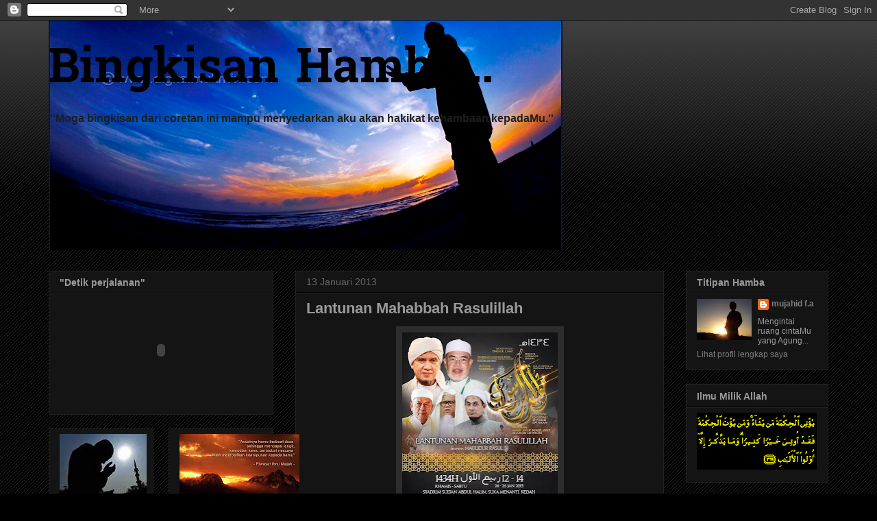

--- FILE ---
content_type: text/html; charset=UTF-8
request_url: https://bingkisanhamba.blogspot.com/2013/01/lantunan-mahabbah-rasulillah.html
body_size: 16580
content:
<!DOCTYPE html>
<html class='v2' dir='ltr' lang='ms'>
<head>
<link href='https://www.blogger.com/static/v1/widgets/335934321-css_bundle_v2.css' rel='stylesheet' type='text/css'/>
<meta content='width=1100' name='viewport'/>
<meta content='text/html; charset=UTF-8' http-equiv='Content-Type'/>
<meta content='blogger' name='generator'/>
<link href='https://bingkisanhamba.blogspot.com/favicon.ico' rel='icon' type='image/x-icon'/>
<link href='http://bingkisanhamba.blogspot.com/2013/01/lantunan-mahabbah-rasulillah.html' rel='canonical'/>
<link rel="alternate" type="application/atom+xml" title="Bingkisan Hamba... - Atom" href="https://bingkisanhamba.blogspot.com/feeds/posts/default" />
<link rel="alternate" type="application/rss+xml" title="Bingkisan Hamba... - RSS" href="https://bingkisanhamba.blogspot.com/feeds/posts/default?alt=rss" />
<link rel="service.post" type="application/atom+xml" title="Bingkisan Hamba... - Atom" href="https://www.blogger.com/feeds/2754361351514207433/posts/default" />

<link rel="alternate" type="application/atom+xml" title="Bingkisan Hamba... - Atom" href="https://bingkisanhamba.blogspot.com/feeds/5236986006934263512/comments/default" />
<!--Can't find substitution for tag [blog.ieCssRetrofitLinks]-->
<link href='https://blogger.googleusercontent.com/img/b/R29vZ2xl/AVvXsEiP6k_f2GUDICgeDV26VwCL-C7ZFD5tk26tSme5Sz00bSUdJv-LX6rmwchO6acV131-BiOkiKWqUz_SbgKNvfEbJgV_IRdXw79K6hJi6DcBZflaSXE53m-Id7zgxb2ginKgFSex7IeVdA/s320/309633_10151220499546947_2078861138_n.jpg' rel='image_src'/>
<meta content='http://bingkisanhamba.blogspot.com/2013/01/lantunan-mahabbah-rasulillah.html' property='og:url'/>
<meta content='Lantunan Mahabbah Rasulillah' property='og:title'/>
<meta content='  ' property='og:description'/>
<meta content='https://blogger.googleusercontent.com/img/b/R29vZ2xl/AVvXsEiP6k_f2GUDICgeDV26VwCL-C7ZFD5tk26tSme5Sz00bSUdJv-LX6rmwchO6acV131-BiOkiKWqUz_SbgKNvfEbJgV_IRdXw79K6hJi6DcBZflaSXE53m-Id7zgxb2ginKgFSex7IeVdA/w1200-h630-p-k-no-nu/309633_10151220499546947_2078861138_n.jpg' property='og:image'/>
<title>Bingkisan Hamba...: Lantunan Mahabbah Rasulillah</title>
<style type='text/css'>@font-face{font-family:'Hanuman';font-style:normal;font-weight:700;font-display:swap;src:url(//fonts.gstatic.com/s/hanuman/v24/VuJudNvD15HhpJJBYq31yFn72hxIv0v64CDgWdTYQezRj28xHg.woff2)format('woff2');unicode-range:U+1780-17FF,U+19E0-19FF,U+200C-200D,U+25CC;}@font-face{font-family:'Hanuman';font-style:normal;font-weight:700;font-display:swap;src:url(//fonts.gstatic.com/s/hanuman/v24/VuJudNvD15HhpJJBYq31yFn72hxIv0v64CDrWdTYQezRj28.woff2)format('woff2');unicode-range:U+0000-00FF,U+0131,U+0152-0153,U+02BB-02BC,U+02C6,U+02DA,U+02DC,U+0304,U+0308,U+0329,U+2000-206F,U+20AC,U+2122,U+2191,U+2193,U+2212,U+2215,U+FEFF,U+FFFD;}</style>
<style id='page-skin-1' type='text/css'><!--
/*
-----------------------------------------------
Blogger Template Style
Name:     Awesome Inc.
Designer: Tina Chen
URL:      tinachen.org
----------------------------------------------- */
/* Content
----------------------------------------------- */
body {
font: normal normal 13px Georgia, Utopia, 'Palatino Linotype', Palatino, serif;
color: #999999;
background: #000000 url(//www.blogblog.com/1kt/awesomeinc/body_background_dark.png) repeat scroll top left;
}
html body .content-outer {
min-width: 0;
max-width: 100%;
width: 100%;
}
a:link {
text-decoration: none;
color: #7f7f7f;
}
a:visited {
text-decoration: none;
color: #7f7f7f;
}
a:hover {
text-decoration: underline;
color: #e5e5e5;
}
.body-fauxcolumn-outer .cap-top {
position: absolute;
z-index: 1;
height: 276px;
width: 100%;
background: transparent url(//www.blogblog.com/1kt/awesomeinc/body_gradient_dark.png) repeat-x scroll top left;
_background-image: none;
}
/* Columns
----------------------------------------------- */
.content-inner {
padding: 0;
}
.header-inner .section {
margin: 0 16px;
}
.tabs-inner .section {
margin: 0 16px;
}
.main-inner {
padding-top: 30px;
}
.main-inner .column-center-inner,
.main-inner .column-left-inner,
.main-inner .column-right-inner {
padding: 0 5px;
}
*+html body .main-inner .column-center-inner {
margin-top: -30px;
}
#layout .main-inner .column-center-inner {
margin-top: 0;
}
/* Header
----------------------------------------------- */
.header-outer {
margin: 0 0 0 0;
background: transparent none repeat scroll 0 0;
}
.Header h1 {
font: normal bold 70px Hanuman;
color: #000000;
text-shadow: 0 0 -1px #000000;
}
.Header h1 a {
color: #000000;
}
.Header .description {
font: normal bold 16px Arial, Tahoma, Helvetica, FreeSans, sans-serif;
color: #1e1e1e;
}
.header-inner .Header .titlewrapper,
.header-inner .Header .descriptionwrapper {
padding-left: 0;
padding-right: 0;
margin-bottom: 0;
}
.header-inner .Header .titlewrapper {
padding-top: 22px;
}
/* Tabs
----------------------------------------------- */
.tabs-outer {
overflow: hidden;
position: relative;
background: #141414 none repeat scroll 0 0;
}
#layout .tabs-outer {
overflow: visible;
}
.tabs-cap-top, .tabs-cap-bottom {
position: absolute;
width: 100%;
border-top: 1px solid #222222;
}
.tabs-cap-bottom {
bottom: 0;
}
.tabs-inner .widget li a {
display: inline-block;
margin: 0;
padding: .6em 1.5em;
font: normal bold 12px Arial, Tahoma, Helvetica, FreeSans, sans-serif;
color: #7f7f7f;
border-top: 1px solid #222222;
border-bottom: 1px solid #222222;
border-left: 1px solid #222222;
height: 16px;
line-height: 16px;
}
.tabs-inner .widget li:last-child a {
border-right: 1px solid #222222;
}
.tabs-inner .widget li.selected a, .tabs-inner .widget li a:hover {
background: #444444 none repeat-x scroll 0 -100px;
color: #7f7f7f;
}
/* Headings
----------------------------------------------- */
h2 {
font: normal bold 14px Arial, Tahoma, Helvetica, FreeSans, sans-serif;
color: #999999;
}
/* Widgets
----------------------------------------------- */
.main-inner .section {
margin: 0 27px;
padding: 0;
}
.main-inner .column-left-outer,
.main-inner .column-right-outer {
margin-top: 0;
}
#layout .main-inner .column-left-outer,
#layout .main-inner .column-right-outer {
margin-top: 0;
}
.main-inner .column-left-inner,
.main-inner .column-right-inner {
background: transparent none repeat 0 0;
-moz-box-shadow: 0 0 0 rgba(0, 0, 0, .2);
-webkit-box-shadow: 0 0 0 rgba(0, 0, 0, .2);
-goog-ms-box-shadow: 0 0 0 rgba(0, 0, 0, .2);
box-shadow: 0 0 0 rgba(0, 0, 0, .2);
-moz-border-radius: 0;
-webkit-border-radius: 0;
-goog-ms-border-radius: 0;
border-radius: 0;
}
#layout .main-inner .column-left-inner,
#layout .main-inner .column-right-inner {
margin-top: 0;
}
.sidebar .widget {
font: normal normal 12px Arial, Tahoma, Helvetica, FreeSans, sans-serif;
color: #999999;
}
.sidebar .widget a:link {
color: #7f7f7f;
}
.sidebar .widget a:visited {
color: #999999;
}
.sidebar .widget a:hover {
color: #e5e5e5;
}
.sidebar .widget h2 {
text-shadow: 0 0 -1px #000000;
}
.main-inner .widget {
background-color: #141414;
border: 1px solid #222222;
padding: 0 15px 15px;
margin: 20px -16px;
-moz-box-shadow: 0 0 0 rgba(0, 0, 0, .2);
-webkit-box-shadow: 0 0 0 rgba(0, 0, 0, .2);
-goog-ms-box-shadow: 0 0 0 rgba(0, 0, 0, .2);
box-shadow: 0 0 0 rgba(0, 0, 0, .2);
-moz-border-radius: 0;
-webkit-border-radius: 0;
-goog-ms-border-radius: 0;
border-radius: 0;
}
.main-inner .widget h2 {
margin: 0 -15px;
padding: .6em 15px .5em;
border-bottom: 1px solid #000000;
}
.footer-inner .widget h2 {
padding: 0 0 .4em;
border-bottom: 1px solid #000000;
}
.main-inner .widget h2 + div, .footer-inner .widget h2 + div {
border-top: 1px solid #222222;
padding-top: 8px;
}
.main-inner .widget .widget-content {
margin: 0 -15px;
padding: 7px 15px 0;
}
.main-inner .widget ul, .main-inner .widget #ArchiveList ul.flat {
margin: -8px -15px 0;
padding: 0;
list-style: none;
}
.main-inner .widget #ArchiveList {
margin: -8px 0 0;
}
.main-inner .widget ul li, .main-inner .widget #ArchiveList ul.flat li {
padding: .5em 15px;
text-indent: 0;
color: #666666;
border-top: 1px solid #222222;
border-bottom: 1px solid #000000;
}
.main-inner .widget #ArchiveList ul li {
padding-top: .25em;
padding-bottom: .25em;
}
.main-inner .widget ul li:first-child, .main-inner .widget #ArchiveList ul.flat li:first-child {
border-top: none;
}
.main-inner .widget ul li:last-child, .main-inner .widget #ArchiveList ul.flat li:last-child {
border-bottom: none;
}
.post-body {
position: relative;
}
.main-inner .widget .post-body ul {
padding: 0 2.5em;
margin: .5em 0;
list-style: disc;
}
.main-inner .widget .post-body ul li {
padding: 0.25em 0;
margin-bottom: .25em;
color: #999999;
border: none;
}
.footer-inner .widget ul {
padding: 0;
list-style: none;
}
.widget .zippy {
color: #666666;
}
/* Posts
----------------------------------------------- */
body .main-inner .Blog {
padding: 0;
margin-bottom: 1em;
background-color: transparent;
border: none;
-moz-box-shadow: 0 0 0 rgba(0, 0, 0, 0);
-webkit-box-shadow: 0 0 0 rgba(0, 0, 0, 0);
-goog-ms-box-shadow: 0 0 0 rgba(0, 0, 0, 0);
box-shadow: 0 0 0 rgba(0, 0, 0, 0);
}
.main-inner .section:last-child .Blog:last-child {
padding: 0;
margin-bottom: 1em;
}
.main-inner .widget h2.date-header {
margin: 0 -15px 1px;
padding: 0 0 0 0;
font: normal normal 14px Arial, Tahoma, Helvetica, FreeSans, sans-serif;
color: #666666;
background: transparent none no-repeat scroll top left;
border-top: 0 solid #222222;
border-bottom: 1px solid #000000;
-moz-border-radius-topleft: 0;
-moz-border-radius-topright: 0;
-webkit-border-top-left-radius: 0;
-webkit-border-top-right-radius: 0;
border-top-left-radius: 0;
border-top-right-radius: 0;
position: static;
bottom: 100%;
right: 15px;
text-shadow: 0 0 -1px #000000;
}
.main-inner .widget h2.date-header span {
font: normal normal 14px Arial, Tahoma, Helvetica, FreeSans, sans-serif;
display: block;
padding: .5em 15px;
border-left: 0 solid #222222;
border-right: 0 solid #222222;
}
.date-outer {
position: relative;
margin: 30px 0 20px;
padding: 0 15px;
background-color: #141414;
border: 1px solid #222222;
-moz-box-shadow: 0 0 0 rgba(0, 0, 0, .2);
-webkit-box-shadow: 0 0 0 rgba(0, 0, 0, .2);
-goog-ms-box-shadow: 0 0 0 rgba(0, 0, 0, .2);
box-shadow: 0 0 0 rgba(0, 0, 0, .2);
-moz-border-radius: 0;
-webkit-border-radius: 0;
-goog-ms-border-radius: 0;
border-radius: 0;
}
.date-outer:first-child {
margin-top: 0;
}
.date-outer:last-child {
margin-bottom: 20px;
-moz-border-radius-bottomleft: 0;
-moz-border-radius-bottomright: 0;
-webkit-border-bottom-left-radius: 0;
-webkit-border-bottom-right-radius: 0;
-goog-ms-border-bottom-left-radius: 0;
-goog-ms-border-bottom-right-radius: 0;
border-bottom-left-radius: 0;
border-bottom-right-radius: 0;
}
.date-posts {
margin: 0 -15px;
padding: 0 15px;
clear: both;
}
.post-outer, .inline-ad {
border-top: 1px solid #222222;
margin: 0 -15px;
padding: 15px 15px;
}
.post-outer {
padding-bottom: 10px;
}
.post-outer:first-child {
padding-top: 0;
border-top: none;
}
.post-outer:last-child, .inline-ad:last-child {
border-bottom: none;
}
.post-body {
position: relative;
}
.post-body img {
padding: 8px;
background: #2d2d2d;
border: 1px solid transparent;
-moz-box-shadow: 0 0 0 rgba(0, 0, 0, .2);
-webkit-box-shadow: 0 0 0 rgba(0, 0, 0, .2);
box-shadow: 0 0 0 rgba(0, 0, 0, .2);
-moz-border-radius: 0;
-webkit-border-radius: 0;
border-radius: 0;
}
h3.post-title, h4 {
font: normal bold 22px Arial, Tahoma, Helvetica, FreeSans, sans-serif;
color: #999999;
}
h3.post-title a {
font: normal bold 22px Arial, Tahoma, Helvetica, FreeSans, sans-serif;
color: #999999;
}
h3.post-title a:hover {
color: #e5e5e5;
text-decoration: underline;
}
.post-header {
margin: 0 0 1em;
}
.post-body {
line-height: 1.4;
}
.post-outer h2 {
color: #999999;
}
.post-footer {
margin: 1.5em 0 0;
}
#blog-pager {
padding: 15px;
font-size: 120%;
background-color: #141414;
border: 1px solid #222222;
-moz-box-shadow: 0 0 0 rgba(0, 0, 0, .2);
-webkit-box-shadow: 0 0 0 rgba(0, 0, 0, .2);
-goog-ms-box-shadow: 0 0 0 rgba(0, 0, 0, .2);
box-shadow: 0 0 0 rgba(0, 0, 0, .2);
-moz-border-radius: 0;
-webkit-border-radius: 0;
-goog-ms-border-radius: 0;
border-radius: 0;
-moz-border-radius-topleft: 0;
-moz-border-radius-topright: 0;
-webkit-border-top-left-radius: 0;
-webkit-border-top-right-radius: 0;
-goog-ms-border-top-left-radius: 0;
-goog-ms-border-top-right-radius: 0;
border-top-left-radius: 0;
border-top-right-radius-topright: 0;
margin-top: 1em;
}
.blog-feeds, .post-feeds {
margin: 1em 0;
text-align: center;
color: #999999;
}
.blog-feeds a, .post-feeds a {
color: #7f7f7f;
}
.blog-feeds a:visited, .post-feeds a:visited {
color: #999999;
}
.blog-feeds a:hover, .post-feeds a:hover {
color: #ffffff;
}
.post-outer .comments {
margin-top: 2em;
}
/* Comments
----------------------------------------------- */
.comments .comments-content .icon.blog-author {
background-repeat: no-repeat;
background-image: url([data-uri]);
}
.comments .comments-content .loadmore a {
border-top: 1px solid #222222;
border-bottom: 1px solid #222222;
}
.comments .continue {
border-top: 2px solid #222222;
}
/* Footer
----------------------------------------------- */
.footer-outer {
margin: -0 0 -1px;
padding: 0 0 0;
color: #999999;
overflow: hidden;
}
.footer-fauxborder-left {
border-top: 1px solid #222222;
background: #141414 none repeat scroll 0 0;
-moz-box-shadow: 0 0 0 rgba(0, 0, 0, .2);
-webkit-box-shadow: 0 0 0 rgba(0, 0, 0, .2);
-goog-ms-box-shadow: 0 0 0 rgba(0, 0, 0, .2);
box-shadow: 0 0 0 rgba(0, 0, 0, .2);
margin: 0 -0;
}
/* Mobile
----------------------------------------------- */
body.mobile {
background-size: auto;
}
.mobile .body-fauxcolumn-outer {
background: transparent none repeat scroll top left;
}
*+html body.mobile .main-inner .column-center-inner {
margin-top: 0;
}
.mobile .main-inner .widget {
padding: 0 0 15px;
}
.mobile .main-inner .widget h2 + div,
.mobile .footer-inner .widget h2 + div {
border-top: none;
padding-top: 0;
}
.mobile .footer-inner .widget h2 {
padding: 0.5em 0;
border-bottom: none;
}
.mobile .main-inner .widget .widget-content {
margin: 0;
padding: 7px 0 0;
}
.mobile .main-inner .widget ul,
.mobile .main-inner .widget #ArchiveList ul.flat {
margin: 0 -15px 0;
}
.mobile .main-inner .widget h2.date-header {
right: 0;
}
.mobile .date-header span {
padding: 0.4em 0;
}
.mobile .date-outer:first-child {
margin-bottom: 0;
border: 1px solid #222222;
-moz-border-radius-topleft: 0;
-moz-border-radius-topright: 0;
-webkit-border-top-left-radius: 0;
-webkit-border-top-right-radius: 0;
-goog-ms-border-top-left-radius: 0;
-goog-ms-border-top-right-radius: 0;
border-top-left-radius: 0;
border-top-right-radius: 0;
}
.mobile .date-outer {
border-color: #222222;
border-width: 0 1px 1px;
}
.mobile .date-outer:last-child {
margin-bottom: 0;
}
.mobile .main-inner {
padding: 0;
}
.mobile .header-inner .section {
margin: 0;
}
.mobile .post-outer, .mobile .inline-ad {
padding: 5px 0;
}
.mobile .tabs-inner .section {
margin: 0 10px;
}
.mobile .main-inner .widget h2 {
margin: 0;
padding: 0;
}
.mobile .main-inner .widget h2.date-header span {
padding: 0;
}
.mobile .main-inner .widget .widget-content {
margin: 0;
padding: 7px 0 0;
}
.mobile #blog-pager {
border: 1px solid transparent;
background: #141414 none repeat scroll 0 0;
}
.mobile .main-inner .column-left-inner,
.mobile .main-inner .column-right-inner {
background: transparent none repeat 0 0;
-moz-box-shadow: none;
-webkit-box-shadow: none;
-goog-ms-box-shadow: none;
box-shadow: none;
}
.mobile .date-posts {
margin: 0;
padding: 0;
}
.mobile .footer-fauxborder-left {
margin: 0;
border-top: inherit;
}
.mobile .main-inner .section:last-child .Blog:last-child {
margin-bottom: 0;
}
.mobile-index-contents {
color: #999999;
}
.mobile .mobile-link-button {
background: #7f7f7f none repeat scroll 0 0;
}
.mobile-link-button a:link, .mobile-link-button a:visited {
color: #ffffff;
}
.mobile .tabs-inner .PageList .widget-content {
background: transparent;
border-top: 1px solid;
border-color: #222222;
color: #7f7f7f;
}
.mobile .tabs-inner .PageList .widget-content .pagelist-arrow {
border-left: 1px solid #222222;
}

--></style>
<style id='template-skin-1' type='text/css'><!--
body {
min-width: 1170px;
}
.content-outer, .content-fauxcolumn-outer, .region-inner {
min-width: 1170px;
max-width: 1170px;
_width: 1170px;
}
.main-inner .columns {
padding-left: 360px;
padding-right: 240px;
}
.main-inner .fauxcolumn-center-outer {
left: 360px;
right: 240px;
/* IE6 does not respect left and right together */
_width: expression(this.parentNode.offsetWidth -
parseInt("360px") -
parseInt("240px") + 'px');
}
.main-inner .fauxcolumn-left-outer {
width: 360px;
}
.main-inner .fauxcolumn-right-outer {
width: 240px;
}
.main-inner .column-left-outer {
width: 360px;
right: 100%;
margin-left: -360px;
}
.main-inner .column-right-outer {
width: 240px;
margin-right: -240px;
}
#layout {
min-width: 0;
}
#layout .content-outer {
min-width: 0;
width: 800px;
}
#layout .region-inner {
min-width: 0;
width: auto;
}
body#layout div.add_widget {
padding: 8px;
}
body#layout div.add_widget a {
margin-left: 32px;
}
--></style>
<link href='https://www.blogger.com/dyn-css/authorization.css?targetBlogID=2754361351514207433&amp;zx=a58a4335-cfe9-4374-95f6-1aefce0ee988' media='none' onload='if(media!=&#39;all&#39;)media=&#39;all&#39;' rel='stylesheet'/><noscript><link href='https://www.blogger.com/dyn-css/authorization.css?targetBlogID=2754361351514207433&amp;zx=a58a4335-cfe9-4374-95f6-1aefce0ee988' rel='stylesheet'/></noscript>
<meta name='google-adsense-platform-account' content='ca-host-pub-1556223355139109'/>
<meta name='google-adsense-platform-domain' content='blogspot.com'/>

</head>
<body class='loading variant-dark'>
<div class='navbar section' id='navbar' name='Navbar'><div class='widget Navbar' data-version='1' id='Navbar1'><script type="text/javascript">
    function setAttributeOnload(object, attribute, val) {
      if(window.addEventListener) {
        window.addEventListener('load',
          function(){ object[attribute] = val; }, false);
      } else {
        window.attachEvent('onload', function(){ object[attribute] = val; });
      }
    }
  </script>
<div id="navbar-iframe-container"></div>
<script type="text/javascript" src="https://apis.google.com/js/platform.js"></script>
<script type="text/javascript">
      gapi.load("gapi.iframes:gapi.iframes.style.bubble", function() {
        if (gapi.iframes && gapi.iframes.getContext) {
          gapi.iframes.getContext().openChild({
              url: 'https://www.blogger.com/navbar/2754361351514207433?po\x3d5236986006934263512\x26origin\x3dhttps://bingkisanhamba.blogspot.com',
              where: document.getElementById("navbar-iframe-container"),
              id: "navbar-iframe"
          });
        }
      });
    </script><script type="text/javascript">
(function() {
var script = document.createElement('script');
script.type = 'text/javascript';
script.src = '//pagead2.googlesyndication.com/pagead/js/google_top_exp.js';
var head = document.getElementsByTagName('head')[0];
if (head) {
head.appendChild(script);
}})();
</script>
</div></div>
<div class='body-fauxcolumns'>
<div class='fauxcolumn-outer body-fauxcolumn-outer'>
<div class='cap-top'>
<div class='cap-left'></div>
<div class='cap-right'></div>
</div>
<div class='fauxborder-left'>
<div class='fauxborder-right'></div>
<div class='fauxcolumn-inner'>
</div>
</div>
<div class='cap-bottom'>
<div class='cap-left'></div>
<div class='cap-right'></div>
</div>
</div>
</div>
<div class='content'>
<div class='content-fauxcolumns'>
<div class='fauxcolumn-outer content-fauxcolumn-outer'>
<div class='cap-top'>
<div class='cap-left'></div>
<div class='cap-right'></div>
</div>
<div class='fauxborder-left'>
<div class='fauxborder-right'></div>
<div class='fauxcolumn-inner'>
</div>
</div>
<div class='cap-bottom'>
<div class='cap-left'></div>
<div class='cap-right'></div>
</div>
</div>
</div>
<div class='content-outer'>
<div class='content-cap-top cap-top'>
<div class='cap-left'></div>
<div class='cap-right'></div>
</div>
<div class='fauxborder-left content-fauxborder-left'>
<div class='fauxborder-right content-fauxborder-right'></div>
<div class='content-inner'>
<header>
<div class='header-outer'>
<div class='header-cap-top cap-top'>
<div class='cap-left'></div>
<div class='cap-right'></div>
</div>
<div class='fauxborder-left header-fauxborder-left'>
<div class='fauxborder-right header-fauxborder-right'></div>
<div class='region-inner header-inner'>
<div class='header section' id='header' name='Pengepala'><div class='widget Header' data-version='1' id='Header1'>
<div id='header-inner' style='background-image: url("https://blogger.googleusercontent.com/img/b/R29vZ2xl/AVvXsEhD6B6XGghqbANmWMh3dwiNsLw2xitvxkXkiFYhADicdD_ZeHAGRp-Ulmi4NGuAwKswO4Q5gc8xlCj8ZhloUk0UIbh8qEOPGQ9_2pxkvSmxh0JKvxT4p41f5POcFCgRjY9VRVc644qLvA/s1138/20100323225013__mg_0383.jpg"); background-position: left; width: 750px; min-height: 335px; _height: 335px; background-repeat: no-repeat; '>
<div class='titlewrapper' style='background: transparent'>
<h1 class='title' style='background: transparent; border-width: 0px'>
<a href='https://bingkisanhamba.blogspot.com/'>
Bingkisan Hamba...
</a>
</h1>
</div>
<div class='descriptionwrapper'>
<p class='description'><span>''Moga bingkisan dari coretan ini mampu menyedarkan aku akan hakikat kehambaan kepadaMu.''</span></p>
</div>
</div>
</div></div>
</div>
</div>
<div class='header-cap-bottom cap-bottom'>
<div class='cap-left'></div>
<div class='cap-right'></div>
</div>
</div>
</header>
<div class='tabs-outer'>
<div class='tabs-cap-top cap-top'>
<div class='cap-left'></div>
<div class='cap-right'></div>
</div>
<div class='fauxborder-left tabs-fauxborder-left'>
<div class='fauxborder-right tabs-fauxborder-right'></div>
<div class='region-inner tabs-inner'>
<div class='tabs no-items section' id='crosscol' name='Rentas Lajur'></div>
<div class='tabs no-items section' id='crosscol-overflow' name='Cross-Column 2'></div>
</div>
</div>
<div class='tabs-cap-bottom cap-bottom'>
<div class='cap-left'></div>
<div class='cap-right'></div>
</div>
</div>
<div class='main-outer'>
<div class='main-cap-top cap-top'>
<div class='cap-left'></div>
<div class='cap-right'></div>
</div>
<div class='fauxborder-left main-fauxborder-left'>
<div class='fauxborder-right main-fauxborder-right'></div>
<div class='region-inner main-inner'>
<div class='columns fauxcolumns'>
<div class='fauxcolumn-outer fauxcolumn-center-outer'>
<div class='cap-top'>
<div class='cap-left'></div>
<div class='cap-right'></div>
</div>
<div class='fauxborder-left'>
<div class='fauxborder-right'></div>
<div class='fauxcolumn-inner'>
</div>
</div>
<div class='cap-bottom'>
<div class='cap-left'></div>
<div class='cap-right'></div>
</div>
</div>
<div class='fauxcolumn-outer fauxcolumn-left-outer'>
<div class='cap-top'>
<div class='cap-left'></div>
<div class='cap-right'></div>
</div>
<div class='fauxborder-left'>
<div class='fauxborder-right'></div>
<div class='fauxcolumn-inner'>
</div>
</div>
<div class='cap-bottom'>
<div class='cap-left'></div>
<div class='cap-right'></div>
</div>
</div>
<div class='fauxcolumn-outer fauxcolumn-right-outer'>
<div class='cap-top'>
<div class='cap-left'></div>
<div class='cap-right'></div>
</div>
<div class='fauxborder-left'>
<div class='fauxborder-right'></div>
<div class='fauxcolumn-inner'>
</div>
</div>
<div class='cap-bottom'>
<div class='cap-left'></div>
<div class='cap-right'></div>
</div>
</div>
<!-- corrects IE6 width calculation -->
<div class='columns-inner'>
<div class='column-center-outer'>
<div class='column-center-inner'>
<div class='main section' id='main' name='Utama'><div class='widget Blog' data-version='1' id='Blog1'>
<div class='blog-posts hfeed'>

          <div class="date-outer">
        
<h2 class='date-header'><span>13 Januari 2013</span></h2>

          <div class="date-posts">
        
<div class='post-outer'>
<div class='post hentry uncustomized-post-template' itemprop='blogPost' itemscope='itemscope' itemtype='http://schema.org/BlogPosting'>
<meta content='https://blogger.googleusercontent.com/img/b/R29vZ2xl/AVvXsEiP6k_f2GUDICgeDV26VwCL-C7ZFD5tk26tSme5Sz00bSUdJv-LX6rmwchO6acV131-BiOkiKWqUz_SbgKNvfEbJgV_IRdXw79K6hJi6DcBZflaSXE53m-Id7zgxb2ginKgFSex7IeVdA/s320/309633_10151220499546947_2078861138_n.jpg' itemprop='image_url'/>
<meta content='2754361351514207433' itemprop='blogId'/>
<meta content='5236986006934263512' itemprop='postId'/>
<a name='5236986006934263512'></a>
<h3 class='post-title entry-title' itemprop='name'>
Lantunan Mahabbah Rasulillah
</h3>
<div class='post-header'>
<div class='post-header-line-1'></div>
</div>
<div class='post-body entry-content' id='post-body-5236986006934263512' itemprop='description articleBody'>
<div class="separator" style="clear: both; text-align: center;">
<a href="https://blogger.googleusercontent.com/img/b/R29vZ2xl/AVvXsEiP6k_f2GUDICgeDV26VwCL-C7ZFD5tk26tSme5Sz00bSUdJv-LX6rmwchO6acV131-BiOkiKWqUz_SbgKNvfEbJgV_IRdXw79K6hJi6DcBZflaSXE53m-Id7zgxb2ginKgFSex7IeVdA/s1600/309633_10151220499546947_2078861138_n.jpg" imageanchor="1" style="margin-left: 1em; margin-right: 1em;"><img border="0" height="320" src="https://blogger.googleusercontent.com/img/b/R29vZ2xl/AVvXsEiP6k_f2GUDICgeDV26VwCL-C7ZFD5tk26tSme5Sz00bSUdJv-LX6rmwchO6acV131-BiOkiKWqUz_SbgKNvfEbJgV_IRdXw79K6hJi6DcBZflaSXE53m-Id7zgxb2ginKgFSex7IeVdA/s320/309633_10151220499546947_2078861138_n.jpg" width="227" /></a></div>
<br />
<div style='clear: both;'></div>
</div>
<div class='post-footer'>
<div class='post-footer-line post-footer-line-1'>
<span class='post-author vcard'>
Perkongsian oleh
<span class='fn' itemprop='author' itemscope='itemscope' itemtype='http://schema.org/Person'>
<meta content='https://www.blogger.com/profile/11075744769105893533' itemprop='url'/>
<a class='g-profile' href='https://www.blogger.com/profile/11075744769105893533' rel='author' title='author profile'>
<span itemprop='name'>mujahid f.a</span>
</a>
</span>
</span>
<span class='post-timestamp'>
di
<meta content='http://bingkisanhamba.blogspot.com/2013/01/lantunan-mahabbah-rasulillah.html' itemprop='url'/>
<a class='timestamp-link' href='https://bingkisanhamba.blogspot.com/2013/01/lantunan-mahabbah-rasulillah.html' rel='bookmark' title='permanent link'><abbr class='published' itemprop='datePublished' title='2013-01-13T23:50:00+08:00'>11:50 PTG</abbr></a>
</span>
<span class='post-comment-link'>
</span>
<span class='post-icons'>
<span class='item-control blog-admin pid-999082855'>
<a href='https://www.blogger.com/post-edit.g?blogID=2754361351514207433&postID=5236986006934263512&from=pencil' title='Edit Catatan'>
<img alt='' class='icon-action' height='18' src='https://resources.blogblog.com/img/icon18_edit_allbkg.gif' width='18'/>
</a>
</span>
</span>
<div class='post-share-buttons goog-inline-block'>
<a class='goog-inline-block share-button sb-email' href='https://www.blogger.com/share-post.g?blogID=2754361351514207433&postID=5236986006934263512&target=email' target='_blank' title='E-melkan Ini'><span class='share-button-link-text'>E-melkan Ini</span></a><a class='goog-inline-block share-button sb-blog' href='https://www.blogger.com/share-post.g?blogID=2754361351514207433&postID=5236986006934263512&target=blog' onclick='window.open(this.href, "_blank", "height=270,width=475"); return false;' target='_blank' title='BlogThis!'><span class='share-button-link-text'>BlogThis!</span></a><a class='goog-inline-block share-button sb-twitter' href='https://www.blogger.com/share-post.g?blogID=2754361351514207433&postID=5236986006934263512&target=twitter' target='_blank' title='Kongsi pada X'><span class='share-button-link-text'>Kongsi pada X</span></a><a class='goog-inline-block share-button sb-facebook' href='https://www.blogger.com/share-post.g?blogID=2754361351514207433&postID=5236986006934263512&target=facebook' onclick='window.open(this.href, "_blank", "height=430,width=640"); return false;' target='_blank' title='Kongsi ke Facebook'><span class='share-button-link-text'>Kongsi ke Facebook</span></a><a class='goog-inline-block share-button sb-pinterest' href='https://www.blogger.com/share-post.g?blogID=2754361351514207433&postID=5236986006934263512&target=pinterest' target='_blank' title='Kongsi ke Pinterest'><span class='share-button-link-text'>Kongsi ke Pinterest</span></a>
</div>
</div>
<div class='post-footer-line post-footer-line-2'>
<span class='post-labels'>
</span>
</div>
<div class='post-footer-line post-footer-line-3'>
<span class='post-location'>
</span>
</div>
</div>
</div>
<div class='comments' id='comments'>
<a name='comments'></a>
<h4>Tiada ulasan:</h4>
<div id='Blog1_comments-block-wrapper'>
<dl class='avatar-comment-indent' id='comments-block'>
</dl>
</div>
<p class='comment-footer'>
<div class='comment-form'>
<a name='comment-form'></a>
<h4 id='comment-post-message'>Catat Ulasan</h4>
<p>
</p>
<a href='https://www.blogger.com/comment/frame/2754361351514207433?po=5236986006934263512&hl=ms&saa=85391&origin=https://bingkisanhamba.blogspot.com' id='comment-editor-src'></a>
<iframe allowtransparency='true' class='blogger-iframe-colorize blogger-comment-from-post' frameborder='0' height='410px' id='comment-editor' name='comment-editor' src='' width='100%'></iframe>
<script src='https://www.blogger.com/static/v1/jsbin/2830521187-comment_from_post_iframe.js' type='text/javascript'></script>
<script type='text/javascript'>
      BLOG_CMT_createIframe('https://www.blogger.com/rpc_relay.html');
    </script>
</div>
</p>
</div>
</div>

        </div></div>
      
</div>
<div class='blog-pager' id='blog-pager'>
<span id='blog-pager-newer-link'>
<a class='blog-pager-newer-link' href='https://bingkisanhamba.blogspot.com/2013/07/baiti-jannati.html' id='Blog1_blog-pager-newer-link' title='Catatan Terbaru'>Catatan Terbaru</a>
</span>
<span id='blog-pager-older-link'>
<a class='blog-pager-older-link' href='https://bingkisanhamba.blogspot.com/2012/10/diari-pengubatan-islam.html' id='Blog1_blog-pager-older-link' title='Catatan Lama'>Catatan Lama</a>
</span>
<a class='home-link' href='https://bingkisanhamba.blogspot.com/'>Laman utama</a>
</div>
<div class='clear'></div>
<div class='post-feeds'>
<div class='feed-links'>
Langgan:
<a class='feed-link' href='https://bingkisanhamba.blogspot.com/feeds/5236986006934263512/comments/default' target='_blank' type='application/atom+xml'>Catat Ulasan (Atom)</a>
</div>
</div>
</div></div>
</div>
</div>
<div class='column-left-outer'>
<div class='column-left-inner'>
<aside>
<div class='sidebar section' id='sidebar-left-1'><div class='widget HTML' data-version='1' id='HTML1'>
<h2 class='title'>"Detik perjalanan"</h2>
<div class='widget-content'>
<center><embed pluginspage="http://www.macromedia.com/go/getflashplayer" src="//img511.imageshack.us/img511/3869/jamkaligraphyallahblue.swf" wmode="transparent" width="150px" height="150px" border="0"></embed></center><span style="font-weight:bold;"><span style="font-style:italic;"></span></span>
</div>
<div class='clear'></div>
</div></div>
<table border='0' cellpadding='0' cellspacing='0' class='section-columns columns-2'>
<tbody>
<tr>
<td class='first columns-cell'>
<div class='sidebar section' id='sidebar-left-2-1'><div class='widget Image' data-version='1' id='Image1'>
<div class='widget-content'>
<img alt='' height='126' id='Image1_img' src='https://blogger.googleusercontent.com/img/b/R29vZ2xl/AVvXsEg4vv-1H3lLbOGG5Nn5M-1ASv_ShSXM2IV2sp-BbnXeHeT0FThQdHPdj9-ZOyoleg1B0BLWf-gglqXwxhMEAWG5QrQlQBzdtvZy3XPrRGvkJJpMB005Chk1mWA_JW6HCLaHdNuBT-Vs2Q/s175/seseorang-sedang-memanjatkan-doa.jpg' width='127'/>
<br/>
</div>
<div class='clear'></div>
</div><div class='widget Text' data-version='1' id='Text1'>
<h2 class='title'>Munajat HambaMu....</h2>
<div class='widget-content'>
Ya Allah...jika kesempitan itu baik bagiku dan agamaku,maka titipkanlah ia padaku, agar dapat aku luaskannya dengan curahan maghfirahMu. Dan jika hati ini masih lemah dalam hal yang 'kurang' yakni dunia,maka jadikanlah yang lemah itu tewas kepada kekuatan dan kekuasaanMu untuk aku kembali kepada yang 'lebih'....<br/>
</div>
<div class='clear'></div>
</div><div class='widget Image' data-version='1' id='Image2'>
<h2>Ibnu Atha'illah al-Sakandary</h2>
<div class='widget-content'>
<img alt='Ibnu Atha&#39;illah al-Sakandary' height='175' id='Image2_img' src='https://blogger.googleusercontent.com/img/b/R29vZ2xl/AVvXsEgcPCa97wRzxGTRrJ8iaUNGdBoVScb6_HLWyw7k8_B_sNt6dF2-jGoMBEVh4GwlWMLlUahowBVjj4GCnAiPiEQFaLKzZKvD7f45Qo5ZHvOOzi3PhaLdonXgXo4Dvlnbx057-iBa4N52ag/s175/Ibn+Aha%2527illah+al-Sakandary.jpg' width='123'/>
<br/>
</div>
<div class='clear'></div>
</div><div class='widget Image' data-version='1' id='Image3'>
<h2>Assyahid Imam Hassan al-Banna</h2>
<div class='widget-content'>
<img alt='Assyahid Imam Hassan al-Banna' height='175' id='Image3_img' src='https://blogger.googleusercontent.com/img/b/R29vZ2xl/AVvXsEhg6FNgOmXmW5Mo-h0mb0OhPeXpmsTDQiXRmeiMwXAmAvbITXjc-72sDDF0kPDd_GI2SDXbcrOR8yTWvWf-fFcbALDUWi65Pt3CAV_wEOlwoXB5Dwim-Seb0H7EiJsiMSOJ9fa7eVrbdg/s175/Assyahid+Imam+Hassan+al-Banna.jpg' width='116'/>
<br/>
</div>
<div class='clear'></div>
</div><div class='widget Image' data-version='1' id='Image4'>
<h2>Habib Umar al-Hafidz</h2>
<div class='widget-content'>
<img alt='Habib Umar al-Hafidz' height='168' id='Image4_img' src='https://blogger.googleusercontent.com/img/b/R29vZ2xl/AVvXsEjkXMREKWe3y5NXzcnaClk-D6mh6SpV-Q1OweqyC95Su4Ecv_PfKLW1GRwChp3d7ck8RIhusHdvyfaXr7VW6aBYSX5wfLsRXQtxtroLy6ZKuWOehDcDDJINNVaRFPcTuvK7V2zYxAHhRA/s175/habib_umar_bin+hafidz.jpg' width='106'/>
<br/>
</div>
<div class='clear'></div>
</div><div class='widget Image' data-version='1' id='Image5'>
<h2>Habib Munzir al-Musawwa</h2>
<div class='widget-content'>
<img alt='Habib Munzir al-Musawwa' height='114' id='Image5_img' src='https://blogger.googleusercontent.com/img/b/R29vZ2xl/AVvXsEjKcjjHSYO9QfmKYOGTa_f78NPOfLi8dn4Y1H8K3igQIfps5rns7HJT95zCX6qg46aFUzSZOwcpx6SaVsu7Re4DQL41al-J3z3OwfLzDfMyCsWKnmYgygZWbVvjsqecRzhOl4IOHEMHsA/s175/HABIB+Munzir+al-Mussawwa.png' width='106'/>
<br/>
</div>
<div class='clear'></div>
</div><div class='widget Image' data-version='1' id='Image6'>
<h2>Tuan Guru Nik Abdul Aziz Nik Mat</h2>
<div class='widget-content'>
<img alt='Tuan Guru Nik Abdul Aziz Nik Mat' height='164' id='Image6_img' src='https://blogger.googleusercontent.com/img/b/R29vZ2xl/AVvXsEirofe6Qhc0WP25zhJpIObr98KjlLJ0VMfyLaiG1Nqp0fShPrFXh9yYfZIiWHnMIYr8XPCeY4PHvtXiqk9Q3C3gHtQBCYoCIJsQJ7daKosb211ckSM4dlQ6sIKubmpvF_ECqq4GYNjG5g/s175/tgna.jpg' width='108'/>
<br/>
</div>
<div class='clear'></div>
</div><div class='widget Image' data-version='1' id='Image7'>
<h2>Tuan Guru Dato' Dr. Haron Din</h2>
<div class='widget-content'>
<img alt='Tuan Guru Dato&#39; Dr. Haron Din' height='168' id='Image7_img' src='https://blogger.googleusercontent.com/img/b/R29vZ2xl/AVvXsEjbr5dIUcl1gsc8r2MqBZ0AyJbi0ezMlwRTWAsD9O3td1PkjNg920fXffCZHaBg3kJ5uV3uTKI356puflkuPeDnSYpOdkyJOw3mYqCVlqb7j_T52i6M_C10CMt-J42ABfTbLbcCaS360A/s175/Dato%2527%252BDr%252BHaron%252BDin%252BP003%252BArau.jpg' width='106'/>
<br/>
</div>
<div class='clear'></div>
</div><div class='widget Image' data-version='1' id='Image8'>
<h2>Tuan Guru Haji Abdul Hadi Awang</h2>
<div class='widget-content'>
<img alt='Tuan Guru Haji Abdul Hadi Awang' height='168' id='Image8_img' src='https://blogger.googleusercontent.com/img/b/R29vZ2xl/AVvXsEjUPyK3B3k9ZZWJQK-H8F26b7qgnRcz2n9vWVPhhLBXGBJ7rLlYannaApfeJb-M6ryjhwLYAPhj6R140Or3POLvaieHNY1jOk9QucNYsbjBqgACOoY5IlNckOEP2u7vZVA2konJySoT2g/s175/tghj+hadi.jpg' width='114'/>
<br/>
</div>
<div class='clear'></div>
</div><div class='widget Image' data-version='1' id='Image9'>
<h2>Allahyarham Ustaz Fadzil Noor</h2>
<div class='widget-content'>
<img alt='Allahyarham Ustaz Fadzil Noor' height='161' id='Image9_img' src='https://blogger.googleusercontent.com/img/b/R29vZ2xl/AVvXsEhflotA7wBi1U5qhKeLImWHqx0ft7QMUnMqCbTntt2ZwkreeAQZktZxYwqH_UCNaQWlfxLuFXaTXUXL5Ro7oAUx_8hHiPvuM2tbopgb0FwqNNLZP4Jjl6R2gVPrL5T9vUB2DjOnQsFvVw/s175/allahyarham+fadzil+noor.jpg' width='106'/>
<br/>
</div>
<div class='clear'></div>
</div><div class='widget Image' data-version='1' id='Image10'>
<h2>Syeikh Nuruddin Marbu al-Banjari al-Makki</h2>
<div class='widget-content'>
<img alt='Syeikh Nuruddin Marbu al-Banjari al-Makki' height='167' id='Image10_img' src='https://blogger.googleusercontent.com/img/b/R29vZ2xl/AVvXsEhanrTYyHqEdkFqASwuVwWxTop6502WshXP03PMeoGYja_lCXvE3oY-YAGuIfqRW8tYQzsKTOm6ES3iz_LO70MvCbVFPrJf0rTvtooYn7-GoEQhrqc04xZ4T72AnPkqHjEjG4LBKP9aqA/s175/syeikh+nuruddin+marbu+albanjari+almakki.jpg' width='106'/>
<br/>
</div>
<div class='clear'></div>
</div></div>
</td>
<td class='columns-cell'>
<div class='sidebar section' id='sidebar-left-2-2'><div class='widget Image' data-version='1' id='Image15'>
<div class='widget-content'>
<img alt='' height='131' id='Image15_img' src='https://blogger.googleusercontent.com/img/b/R29vZ2xl/AVvXsEiK2RQ6t58rAkObZyV4tmU8HX2oCy9oZG3wHFhY6XAR6EsPO3eP7qP9eyzHG2Aft8d1rIMpToMrSSNXSKwC-weKWS4TGzt6rzCP-G6_jSXXNt4VxoEml9mhufEcFuedCEBatmMPDLBA1w/s175/W95B20.JPG' width='175'/>
<br/>
</div>
<div class='clear'></div>
</div><div class='widget Image' data-version='1' id='Image14'>
<div class='widget-content'>
<img alt='' height='131' id='Image14_img' src='https://blogger.googleusercontent.com/img/b/R29vZ2xl/AVvXsEhr0GgPNaiq6biPzwv0Fy-rNHfbPDdyPWe9nro8vhGR8zrQyWMQNYSO9erq-bGPYRKz_EArUK0uYETcd2VD5omEbwcLWKK9qtoDWUyuqKUU7PLEuL4rM-nX4LeyOIrGX-vQeVigS3zMtQ/s175/W95B11.JPG' width='175'/>
<br/>
</div>
<div class='clear'></div>
</div><div class='widget Image' data-version='1' id='Image11'>
<div class='widget-content'>
<img alt='' height='117' id='Image11_img' src='https://blogger.googleusercontent.com/img/b/R29vZ2xl/AVvXsEhuu7Lzu02xByoR8FxNiX5HvWa3NeQv45wrji5pfUffzOpJj-joJa-dC_IcYcXzqz4qAe26RbfstdCG5Iv_htbH29cdHF83PZ7d6SdlENCX0JzjrjjOb8tf3SkNEWvrejXcHlHWN5LZrA/s175/1_646995357l.jpg' width='128'/>
<br/>
</div>
<div class='clear'></div>
</div><div class='widget Text' data-version='1' id='Text2'>
<h2 class='title'>Menyelusuri medan jihad sebenar</h2>
<div class='widget-content'>
<span style="font-weight: bold; color: rgb(51, 204, 0);"><span style="color: rgb(0, 0, 0);">1.</span><span style="color: rgb(51, 51, 0);"> <span style="color: rgb(102, 51, 0);">Pemuda Ansoorullah</span></span></span><span style="font-weight: bold;"> bersama perjuangan Islam</span><br/><span style="font-weight: bold; color: rgb(51, 204, 0);"><span style="color: rgb(0, 0, 0);">2.</span> <span style="color: rgb(102, 51, 0);">Pemuda Ansoorullah</span></span> <span style="font-weight: bold;">sebagai sayap kanan kepada  perjuangan<br/></span><span style="font-weight: bold; color: rgb(51, 204, 0);"></span><br/><span style="font-weight: bold;"><span style="color: rgb(51, 204, 0);"><span style="color: rgb(0, 0, 0);">3.</span><span style="color: rgb(102, 51, 0);"> Pemuda Ansoorullah</span></span> mesti memiliki jua keperkasaan spiritual sebagai kekuatan dalaman disamping kesohihan aqidah dan ketulenan fikrah yang berasaskan manhaj perjuangan Islam yang benar</span> .<br/><span style="font-weight: bold;"><span style="color: rgb(51, 204, 0);"><span style="color: rgb(0, 0, 0);">4.</span> <span style="color: rgb(102, 51, 0);">Pemuda Ansoorullah</span></span> selayaknya terlebih dahulu mempersiapkan diri untuk dikaderkan  dengan segala skima Amal Tarbawi berasaskan prinsip Amal Islami</span><br/><span style="font-weight: bold;"><span style="color: rgb(51, 204, 0);"><span style="color: rgb(0, 0, 0);">5. </span><span style="color: rgb(102, 51, 0);">Pemuda Ansoorullah</span></span> tidak berjuang untuk mencari publisiti dan membina empayar politik peribadi serta kelompok tertentu</span><br/>
</div>
<div class='clear'></div>
</div><div class='widget Image' data-version='1' id='Image12'>
<div class='widget-content'>
<img alt='' height='106' id='Image12_img' src='https://blogger.googleusercontent.com/img/b/R29vZ2xl/AVvXsEghp4mALOiZL1Xnt3Wjjk1uPF5S7crBH5rSKp0R1kMmLcP5vMObdXtaXYXN2AwzWWi56eL6HE_ZpDpSSVKnFXLoEP2l2mVOOydDvu_d7XKS-SNijzaYGQy2GNdrlazeEsrtdUWmBAJDhg/s175/kepimpinan_islam.jpg' width='118'/>
<br/>
</div>
<div class='clear'></div>
</div><div class='widget Text' data-version='1' id='Text3'>
<div class='widget-content'>
<span style="font-family: times new roman; font-size: x-small;"><span><span><span style="font-size: 12pt; line-height: 115%; font-family: &quot;Times New Roman&quot;,&quot;serif&quot;;">&#8220;Aku bisa menggambarkan karakter seorang mujahid adalah orang yang mempersiapkan perbekalan dan persiapannya, yang selalu memikirkan terhadap da&#8217;wah yang ada di setiap sudut jiwanya, dan memenuhi relung hatinya. Ia selalu dalam kondisi berpikir, sangat perhatian untuk berdiri di atas kaki yang siap sedia. Jika diseru ia menjawab atau jika dipanggil ia memenuhi panggilan. Langkahnya, ruhnya, bicaranya, kesungguhannya, permainannya, selalu berada dalam lingkup medan da&#8217;wah yang ia persiapkan dirinya untuk itu.&#8221;-Imam Hasan al Banna</span></span></span></span> <p class="MsoListParagraphCxSpMiddle" style="margin-left: 0cm; text-align: justify;"><span style="font-family: times new roman; font-size: x-small;"><span><span><span style="font-size: 12pt; line-height: 115%; font-family: &quot;Times New Roman&quot;,&quot;serif&quot;;"> </span></span></span></span></p>
</div>
<div class='clear'></div>
</div></div>
</td>
</tr>
</tbody>
</table>
<div class='sidebar section' id='sidebar-left-3'><div class='widget Followers' data-version='1' id='Followers1'>
<h2 class='title'>Penjejak Ilmu</h2>
<div class='widget-content'>
<div id='Followers1-wrapper'>
<div style='margin-right:2px;'>
<div><script type="text/javascript" src="https://apis.google.com/js/platform.js"></script>
<div id="followers-iframe-container"></div>
<script type="text/javascript">
    window.followersIframe = null;
    function followersIframeOpen(url) {
      gapi.load("gapi.iframes", function() {
        if (gapi.iframes && gapi.iframes.getContext) {
          window.followersIframe = gapi.iframes.getContext().openChild({
            url: url,
            where: document.getElementById("followers-iframe-container"),
            messageHandlersFilter: gapi.iframes.CROSS_ORIGIN_IFRAMES_FILTER,
            messageHandlers: {
              '_ready': function(obj) {
                window.followersIframe.getIframeEl().height = obj.height;
              },
              'reset': function() {
                window.followersIframe.close();
                followersIframeOpen("https://www.blogger.com/followers/frame/2754361351514207433?colors\x3dCgt0cmFuc3BhcmVudBILdHJhbnNwYXJlbnQaByM5OTk5OTkiByM3ZjdmN2YqByMwMDAwMDAyByM5OTk5OTk6ByM5OTk5OTlCByM3ZjdmN2ZKByM2NjY2NjZSByM3ZjdmN2ZaC3RyYW5zcGFyZW50\x26pageSize\x3d21\x26hl\x3dms\x26origin\x3dhttps://bingkisanhamba.blogspot.com");
              },
              'open': function(url) {
                window.followersIframe.close();
                followersIframeOpen(url);
              }
            }
          });
        }
      });
    }
    followersIframeOpen("https://www.blogger.com/followers/frame/2754361351514207433?colors\x3dCgt0cmFuc3BhcmVudBILdHJhbnNwYXJlbnQaByM5OTk5OTkiByM3ZjdmN2YqByMwMDAwMDAyByM5OTk5OTk6ByM5OTk5OTlCByM3ZjdmN2ZKByM2NjY2NjZSByM3ZjdmN2ZaC3RyYW5zcGFyZW50\x26pageSize\x3d21\x26hl\x3dms\x26origin\x3dhttps://bingkisanhamba.blogspot.com");
  </script></div>
</div>
</div>
<div class='clear'></div>
</div>
</div></div>
</aside>
</div>
</div>
<div class='column-right-outer'>
<div class='column-right-inner'>
<aside>
<div class='sidebar section' id='sidebar-right-1'><div class='widget Profile' data-version='1' id='Profile1'>
<h2>Titipan Hamba</h2>
<div class='widget-content'>
<a href='https://www.blogger.com/profile/11075744769105893533'><img alt='Foto saya' class='profile-img' height='60' src='//blogger.googleusercontent.com/img/b/R29vZ2xl/AVvXsEjOe5ANAG4g-NJD-oW-R4EQmWJtiARiWwajd2_DEiEJuc7-U_L1E0gknTK9uEja3UTogGY6TM2vye85SUWRSAlTGrt6-hg_TbvJOm9qKC30350m-3OA5ISy56Z-x4G8PQ/s220/images.jpg' width='80'/></a>
<dl class='profile-datablock'>
<dt class='profile-data'>
<a class='profile-name-link g-profile' href='https://www.blogger.com/profile/11075744769105893533' rel='author' style='background-image: url(//www.blogger.com/img/logo-16.png);'>
mujahid f.a
</a>
</dt>
<dd class='profile-textblock'>Mengintai ruang cintaMu yang Agung...</dd>
</dl>
<a class='profile-link' href='https://www.blogger.com/profile/11075744769105893533' rel='author'>Lihat profil lengkap saya</a>
<div class='clear'></div>
</div>
</div><div class='widget Image' data-version='1' id='Image13'>
<h2>Ilmu Milik Allah</h2>
<div class='widget-content'>
<img alt='Ilmu Milik Allah' height='83' id='Image13_img' src='https://blogger.googleusercontent.com/img/b/R29vZ2xl/AVvXsEjYADlS6864r_8Ky0pVXZdNoaY0z6LN5ErzAJC5rxz7Xyi3VspiLH1nAeOXKmgIa9_IdWIjXAeBJmeNk5suh5_l-p0S47wA_y2ddLCUSQ2-HSyoYS1jARrDI97KxN2JVYdaeFBle1ev5Q/s175/baq269.gif' width='175'/>
<br/>
</div>
<div class='clear'></div>
</div><div class='widget Text' data-version='1' id='Text4'>
<div class='widget-content'>
<strong>Allah memberikan hikmah kebijaksanaan. dan sesiapa yang diberikan hikmah itu, maka sesungguhnya ia telah diberikan kebaikan yang banyak. Dan tiadalah yang dapat mengambil pengajaran melainkan orang-orang yang menggunakan akal fikirannya. [al-Baqarah: 269]<br/></strong><br/>
</div>
<div class='clear'></div>
</div><div class='widget BlogArchive' data-version='1' id='BlogArchive1'>
<h2>Tinta Pena</h2>
<div class='widget-content'>
<div id='ArchiveList'>
<div id='BlogArchive1_ArchiveList'>
<ul class='hierarchy'>
<li class='archivedate collapsed'>
<a class='toggle' href='javascript:void(0)'>
<span class='zippy'>

        &#9658;&#160;
      
</span>
</a>
<a class='post-count-link' href='https://bingkisanhamba.blogspot.com/2011/'>
2011
</a>
<span class='post-count' dir='ltr'>(15)</span>
<ul class='hierarchy'>
<li class='archivedate collapsed'>
<a class='toggle' href='javascript:void(0)'>
<span class='zippy'>

        &#9658;&#160;
      
</span>
</a>
<a class='post-count-link' href='https://bingkisanhamba.blogspot.com/2011/09/'>
Sep 2011
</a>
<span class='post-count' dir='ltr'>(4)</span>
</li>
</ul>
<ul class='hierarchy'>
<li class='archivedate collapsed'>
<a class='toggle' href='javascript:void(0)'>
<span class='zippy'>

        &#9658;&#160;
      
</span>
</a>
<a class='post-count-link' href='https://bingkisanhamba.blogspot.com/2011/10/'>
Okt 2011
</a>
<span class='post-count' dir='ltr'>(4)</span>
</li>
</ul>
<ul class='hierarchy'>
<li class='archivedate collapsed'>
<a class='toggle' href='javascript:void(0)'>
<span class='zippy'>

        &#9658;&#160;
      
</span>
</a>
<a class='post-count-link' href='https://bingkisanhamba.blogspot.com/2011/11/'>
Nov 2011
</a>
<span class='post-count' dir='ltr'>(3)</span>
</li>
</ul>
<ul class='hierarchy'>
<li class='archivedate collapsed'>
<a class='toggle' href='javascript:void(0)'>
<span class='zippy'>

        &#9658;&#160;
      
</span>
</a>
<a class='post-count-link' href='https://bingkisanhamba.blogspot.com/2011/12/'>
Dis 2011
</a>
<span class='post-count' dir='ltr'>(4)</span>
</li>
</ul>
</li>
</ul>
<ul class='hierarchy'>
<li class='archivedate collapsed'>
<a class='toggle' href='javascript:void(0)'>
<span class='zippy'>

        &#9658;&#160;
      
</span>
</a>
<a class='post-count-link' href='https://bingkisanhamba.blogspot.com/2012/'>
2012
</a>
<span class='post-count' dir='ltr'>(21)</span>
<ul class='hierarchy'>
<li class='archivedate collapsed'>
<a class='toggle' href='javascript:void(0)'>
<span class='zippy'>

        &#9658;&#160;
      
</span>
</a>
<a class='post-count-link' href='https://bingkisanhamba.blogspot.com/2012/01/'>
Jan 2012
</a>
<span class='post-count' dir='ltr'>(8)</span>
</li>
</ul>
<ul class='hierarchy'>
<li class='archivedate collapsed'>
<a class='toggle' href='javascript:void(0)'>
<span class='zippy'>

        &#9658;&#160;
      
</span>
</a>
<a class='post-count-link' href='https://bingkisanhamba.blogspot.com/2012/02/'>
Feb 2012
</a>
<span class='post-count' dir='ltr'>(5)</span>
</li>
</ul>
<ul class='hierarchy'>
<li class='archivedate collapsed'>
<a class='toggle' href='javascript:void(0)'>
<span class='zippy'>

        &#9658;&#160;
      
</span>
</a>
<a class='post-count-link' href='https://bingkisanhamba.blogspot.com/2012/03/'>
Mac 2012
</a>
<span class='post-count' dir='ltr'>(1)</span>
</li>
</ul>
<ul class='hierarchy'>
<li class='archivedate collapsed'>
<a class='toggle' href='javascript:void(0)'>
<span class='zippy'>

        &#9658;&#160;
      
</span>
</a>
<a class='post-count-link' href='https://bingkisanhamba.blogspot.com/2012/04/'>
Apr 2012
</a>
<span class='post-count' dir='ltr'>(2)</span>
</li>
</ul>
<ul class='hierarchy'>
<li class='archivedate collapsed'>
<a class='toggle' href='javascript:void(0)'>
<span class='zippy'>

        &#9658;&#160;
      
</span>
</a>
<a class='post-count-link' href='https://bingkisanhamba.blogspot.com/2012/06/'>
Jun 2012
</a>
<span class='post-count' dir='ltr'>(3)</span>
</li>
</ul>
<ul class='hierarchy'>
<li class='archivedate collapsed'>
<a class='toggle' href='javascript:void(0)'>
<span class='zippy'>

        &#9658;&#160;
      
</span>
</a>
<a class='post-count-link' href='https://bingkisanhamba.blogspot.com/2012/09/'>
Sep 2012
</a>
<span class='post-count' dir='ltr'>(1)</span>
</li>
</ul>
<ul class='hierarchy'>
<li class='archivedate collapsed'>
<a class='toggle' href='javascript:void(0)'>
<span class='zippy'>

        &#9658;&#160;
      
</span>
</a>
<a class='post-count-link' href='https://bingkisanhamba.blogspot.com/2012/10/'>
Okt 2012
</a>
<span class='post-count' dir='ltr'>(1)</span>
</li>
</ul>
</li>
</ul>
<ul class='hierarchy'>
<li class='archivedate expanded'>
<a class='toggle' href='javascript:void(0)'>
<span class='zippy toggle-open'>

        &#9660;&#160;
      
</span>
</a>
<a class='post-count-link' href='https://bingkisanhamba.blogspot.com/2013/'>
2013
</a>
<span class='post-count' dir='ltr'>(2)</span>
<ul class='hierarchy'>
<li class='archivedate expanded'>
<a class='toggle' href='javascript:void(0)'>
<span class='zippy toggle-open'>

        &#9660;&#160;
      
</span>
</a>
<a class='post-count-link' href='https://bingkisanhamba.blogspot.com/2013/01/'>
Jan 2013
</a>
<span class='post-count' dir='ltr'>(1)</span>
<ul class='posts'>
<li><a href='https://bingkisanhamba.blogspot.com/2013/01/lantunan-mahabbah-rasulillah.html'>Lantunan Mahabbah Rasulillah</a></li>
</ul>
</li>
</ul>
<ul class='hierarchy'>
<li class='archivedate collapsed'>
<a class='toggle' href='javascript:void(0)'>
<span class='zippy'>

        &#9658;&#160;
      
</span>
</a>
<a class='post-count-link' href='https://bingkisanhamba.blogspot.com/2013/07/'>
Jul 2013
</a>
<span class='post-count' dir='ltr'>(1)</span>
</li>
</ul>
</li>
</ul>
</div>
</div>
<div class='clear'></div>
</div>
</div><div class='widget BlogList' data-version='1' id='BlogList1'>
<h2 class='title'>(Habibati Zaujati...أحب زوجتي..)</h2>
<div class='widget-content'>
<div class='blog-list-container' id='BlogList1_container'>
<ul id='BlogList1_blogs'>
<li style='display: block;'>
<div class='blog-icon'>
<img data-lateloadsrc='https://lh3.googleusercontent.com/blogger_img_proxy/AEn0k_szjEBXCogrBNUxYFDKRgi515K8hHtzshxPkAVdK__NTBJ9Bx9vJbd8Dt6vkygWerFaDDDRlourLjTZKyHu7i19ZGnnGjmz-e2-RX7E5ag=s16-w16-h16' height='16' width='16'/>
</div>
<div class='blog-content'>
<div class='blog-title'>
<a href='http://lihubbillah.blogspot.com/' target='_blank'>
..MENCARI REDHA  ALLAH..</a>
</div>
<div class='item-content'>
<span class='item-title'>
<!--Can't find substitution for tag [item.itemTitle]-->
</span>

                      -
                    
<span class='item-snippet'>
<!--Can't find substitution for tag [item.itemSnippet]-->
</span>
<div class='item-time'>
<!--Can't find substitution for tag [item.timePeriodSinceLastUpdate]-->
</div>
</div>
</div>
<div style='clear: both;'></div>
</li>
</ul>
<div class='clear'></div>
</div>
</div>
</div><div class='widget LinkList' data-version='1' id='LinkList4'>
<h2>Pusat Pengajian</h2>
<div class='widget-content'>
<ul>
<li><a href='http://www.al-bakriah.com.my/'>Pondok Pasir Tumboh</a></li>
<li><a href='http://www.nuuratiq.net/'>Pondok an-Nuur</a></li>
<li><a href='http://www.pondoksgdurian.com/'>Pondok Sungai Durian</a></li>
<li><a href='http://www.pondokdarussalam.blogspot.com/'>Pondok Darussalam</a></li>
</ul>
<div class='clear'></div>
</div>
</div><div class='widget LinkList' data-version='1' id='LinkList2'>
<h2>Pusat Perubatan Islam</h2>
<div class='widget-content'>
<ul>
<li><a href='http://darussyifabbst.blogspot.com/'>DARUSSYIFA' BBST</a></li>
<li><a href='http://darussalam.net.my/v1/'>DARUSSALAM</a></li>
<li><a href='http://www.darussyifa.org/'>DARUSSYIFA'</a></li>
</ul>
<div class='clear'></div>
</div>
</div><div class='widget LinkList' data-version='1' id='LinkList5'>
<h2>Blog 'Rujukan Ilmu'</h2>
<div class='widget-content'>
<ul>
<li><a href='http://ustazmokhtar.blogspot.com/2008/12/berbaik-sangka-kepada-allah-sedutan.html'>Al-Faqir Mokhtar Senik</a></li>
<li><a href='http://www.angelfire.com/journal/suluk/hikam.html'>Al-Hikam</a></li>
<li><a href='http://almanhaj.or.id/content/2374/slash/0'>Al-Manhaj</a></li>
</ul>
<div class='clear'></div>
</div>
</div><div class='widget LinkList' data-version='1' id='LinkList1'>
<h2>Blog Pemuda</h2>
<div class='widget-content'>
<ul>
<li><a href='http://http//intanhijau.blogspot.com/'>Intan Hijau</a></li>
<li><a href='http://http//pemuda.pas.org.my/v2/index.php?option=com_content&view=frontpage&Itemid=17'>Minda Ketua Pemuda</a></li>
<li><a href='http://www.eperjuangan.com/'>Ustaz Nasrudin Hj Hassan at Tantawi</a></li>
<li><a href='http://nikabduh.wordpress.com/'>Ustaz Nik Abduh Nik Abdul Aziz</a></li>
</ul>
<div class='clear'></div>
</div>
</div><div class='widget LinkList' data-version='1' id='LinkList3'>
<h2>Blog Mu'allij</h2>
<div class='widget-content'>
<ul>
<li><a href='http://nuras-syifa.blogspot.com/'>Ibnu Muhammad Al-Marbawi (Nur As-Syifa')</a></li>
<li><a href='http://klinik-muallij.blogspot.com/2011/03/ruqyah-barah-dan-jantung.html'>Klinik Mu'allij</a></li>
<li><a href='http://muallij-syifa.blogspot.com/'>Ust Azemi (Muallij-syifa')</a></li>
<li><a href='http://terapi-alfatah.blogspot.com/2011/03/rehlah-sahabat-tiaf.html'>Ust Wan Asrul (TIAF)</a></li>
</ul>
<div class='clear'></div>
</div>
</div><div class='widget HTML' data-version='1' id='HTML2'>
<div class='widget-content'>
<!-- BEGIN CBOX - www.cbox.ws - v001 -->
<div id="cboxdiv" style="text-align: center; line-height: 0">
<div><iframe frameborder="0" width="200" height="305" src="http://www3.cbox.ws/box/?boxid=3371238&amp;boxtag=111000&amp;sec=main" marginheight="2" marginwidth="2" scrolling="auto" allowtransparency="yes" name="cboxmain3-3371238" style="border:#000000 1px solid;" id="cboxmain3-3371238"></iframe></div>
<div><iframe frameborder="0" width="200" height="75" src="http://www3.cbox.ws/box/?boxid=3371238&amp;boxtag=111000&amp;sec=form" marginheight="2" marginwidth="2" scrolling="no" allowtransparency="yes" name="cboxform3-3371238" style="border:#000000 1px solid;border-top:0px" id="cboxform3-3371238"></iframe></div>
</div>
<!-- END CBOX -->
</div>
<div class='clear'></div>
</div><div class='widget BlogSearch' data-version='1' id='BlogSearch1'>
<h2 class='title'>Cari Blog Ini</h2>
<div class='widget-content'>
<div id='BlogSearch1_form'>
<form action='https://bingkisanhamba.blogspot.com/search' class='gsc-search-box' target='_top'>
<table cellpadding='0' cellspacing='0' class='gsc-search-box'>
<tbody>
<tr>
<td class='gsc-input'>
<input autocomplete='off' class='gsc-input' name='q' size='10' title='search' type='text' value=''/>
</td>
<td class='gsc-search-button'>
<input class='gsc-search-button' title='search' type='submit' value='Carian'/>
</td>
</tr>
</tbody>
</table>
</form>
</div>
</div>
<div class='clear'></div>
</div></div>
</aside>
</div>
</div>
</div>
<div style='clear: both'></div>
<!-- columns -->
</div>
<!-- main -->
</div>
</div>
<div class='main-cap-bottom cap-bottom'>
<div class='cap-left'></div>
<div class='cap-right'></div>
</div>
</div>
<footer>
<div class='footer-outer'>
<div class='footer-cap-top cap-top'>
<div class='cap-left'></div>
<div class='cap-right'></div>
</div>
<div class='fauxborder-left footer-fauxborder-left'>
<div class='fauxborder-right footer-fauxborder-right'></div>
<div class='region-inner footer-inner'>
<div class='foot no-items section' id='footer-1'></div>
<table border='0' cellpadding='0' cellspacing='0' class='section-columns columns-2'>
<tbody>
<tr>
<td class='first columns-cell'>
<div class='foot section' id='footer-2-1'><div class='widget HTML' data-version='1' id='HTML3'>
<div class='widget-content'>
<center><a href="http://fullmusik.co.cc" target="_blank"><img src="https://lh3.googleusercontent.com/blogger_img_proxy/AEn0k_v_4sOfqxG5l7ljPGeA5iQFvaIJGvvtOLuISjuQ6xq39Fs0TZFFyIZuMR5ySVoBVeSwIqJ-EC6UnEfRBocVr7M=s0-d" border="0"><br /><img src="https://lh3.googleusercontent.com/blogger_img_proxy/AEn0k_u_5XqPci_uCvDpm1PiM3BZr4R1WznjqwfAv9eEGkXCM2Kuw2V9wzX5aHWP-ZxcdsTfWaglzv1Jt5wyK0km_h_MmA=s0-d" border="0"><br /><embed src="//www.fullmusik.org/iza/nsd/Sami_Yusuf_-_Asma_Allah__Highest_Quality_.swf" autostart="true" loop="true" width="0" height="0" align="CENTER"></embed><br />Gratisan Musik</a></center>
</div>
<div class='clear'></div>
</div></div>
</td>
<td class='columns-cell'>
<div class='foot no-items section' id='footer-2-2'></div>
</td>
</tr>
</tbody>
</table>
<!-- outside of the include in order to lock Attribution widget -->
<div class='foot section' id='footer-3' name='Pengaki'><div class='widget Attribution' data-version='1' id='Attribution1'>
<div class='widget-content' style='text-align: center;'>
Bingkisan Hamba.... Tema Mistik Bhd.. Dikuasakan oleh <a href='https://www.blogger.com' target='_blank'>Blogger</a>.
</div>
<div class='clear'></div>
</div></div>
</div>
</div>
<div class='footer-cap-bottom cap-bottom'>
<div class='cap-left'></div>
<div class='cap-right'></div>
</div>
</div>
</footer>
<!-- content -->
</div>
</div>
<div class='content-cap-bottom cap-bottom'>
<div class='cap-left'></div>
<div class='cap-right'></div>
</div>
</div>
</div>
<script type='text/javascript'>
    window.setTimeout(function() {
        document.body.className = document.body.className.replace('loading', '');
      }, 10);
  </script>

<script type="text/javascript" src="https://www.blogger.com/static/v1/widgets/2028843038-widgets.js"></script>
<script type='text/javascript'>
window['__wavt'] = 'AOuZoY51N0Hsv76WoE9PEijfm5VZnYdW-g:1769004613534';_WidgetManager._Init('//www.blogger.com/rearrange?blogID\x3d2754361351514207433','//bingkisanhamba.blogspot.com/2013/01/lantunan-mahabbah-rasulillah.html','2754361351514207433');
_WidgetManager._SetDataContext([{'name': 'blog', 'data': {'blogId': '2754361351514207433', 'title': 'Bingkisan Hamba...', 'url': 'https://bingkisanhamba.blogspot.com/2013/01/lantunan-mahabbah-rasulillah.html', 'canonicalUrl': 'http://bingkisanhamba.blogspot.com/2013/01/lantunan-mahabbah-rasulillah.html', 'homepageUrl': 'https://bingkisanhamba.blogspot.com/', 'searchUrl': 'https://bingkisanhamba.blogspot.com/search', 'canonicalHomepageUrl': 'http://bingkisanhamba.blogspot.com/', 'blogspotFaviconUrl': 'https://bingkisanhamba.blogspot.com/favicon.ico', 'bloggerUrl': 'https://www.blogger.com', 'hasCustomDomain': false, 'httpsEnabled': true, 'enabledCommentProfileImages': true, 'gPlusViewType': 'FILTERED_POSTMOD', 'adultContent': false, 'analyticsAccountNumber': '', 'encoding': 'UTF-8', 'locale': 'ms', 'localeUnderscoreDelimited': 'ms', 'languageDirection': 'ltr', 'isPrivate': false, 'isMobile': false, 'isMobileRequest': false, 'mobileClass': '', 'isPrivateBlog': false, 'isDynamicViewsAvailable': true, 'feedLinks': '\x3clink rel\x3d\x22alternate\x22 type\x3d\x22application/atom+xml\x22 title\x3d\x22Bingkisan Hamba... - Atom\x22 href\x3d\x22https://bingkisanhamba.blogspot.com/feeds/posts/default\x22 /\x3e\n\x3clink rel\x3d\x22alternate\x22 type\x3d\x22application/rss+xml\x22 title\x3d\x22Bingkisan Hamba... - RSS\x22 href\x3d\x22https://bingkisanhamba.blogspot.com/feeds/posts/default?alt\x3drss\x22 /\x3e\n\x3clink rel\x3d\x22service.post\x22 type\x3d\x22application/atom+xml\x22 title\x3d\x22Bingkisan Hamba... - Atom\x22 href\x3d\x22https://www.blogger.com/feeds/2754361351514207433/posts/default\x22 /\x3e\n\n\x3clink rel\x3d\x22alternate\x22 type\x3d\x22application/atom+xml\x22 title\x3d\x22Bingkisan Hamba... - Atom\x22 href\x3d\x22https://bingkisanhamba.blogspot.com/feeds/5236986006934263512/comments/default\x22 /\x3e\n', 'meTag': '', 'adsenseHostId': 'ca-host-pub-1556223355139109', 'adsenseHasAds': false, 'adsenseAutoAds': false, 'boqCommentIframeForm': true, 'loginRedirectParam': '', 'view': '', 'dynamicViewsCommentsSrc': '//www.blogblog.com/dynamicviews/4224c15c4e7c9321/js/comments.js', 'dynamicViewsScriptSrc': '//www.blogblog.com/dynamicviews/6e0d22adcfa5abea', 'plusOneApiSrc': 'https://apis.google.com/js/platform.js', 'disableGComments': true, 'interstitialAccepted': false, 'sharing': {'platforms': [{'name': 'Dapatkan pautan', 'key': 'link', 'shareMessage': 'Dapatkan pautan', 'target': ''}, {'name': 'Facebook', 'key': 'facebook', 'shareMessage': 'Kongsi ke Facebook', 'target': 'facebook'}, {'name': 'BlogThis!', 'key': 'blogThis', 'shareMessage': 'BlogThis!', 'target': 'blog'}, {'name': 'X', 'key': 'twitter', 'shareMessage': 'Kongsi ke X', 'target': 'twitter'}, {'name': 'Pinterest', 'key': 'pinterest', 'shareMessage': 'Kongsi ke Pinterest', 'target': 'pinterest'}, {'name': 'E-mel', 'key': 'email', 'shareMessage': 'E-mel', 'target': 'email'}], 'disableGooglePlus': true, 'googlePlusShareButtonWidth': 0, 'googlePlusBootstrap': '\x3cscript type\x3d\x22text/javascript\x22\x3ewindow.___gcfg \x3d {\x27lang\x27: \x27ms\x27};\x3c/script\x3e'}, 'hasCustomJumpLinkMessage': true, 'jumpLinkMessage': 'Seterusnya', 'pageType': 'item', 'postId': '5236986006934263512', 'postImageThumbnailUrl': 'https://blogger.googleusercontent.com/img/b/R29vZ2xl/AVvXsEiP6k_f2GUDICgeDV26VwCL-C7ZFD5tk26tSme5Sz00bSUdJv-LX6rmwchO6acV131-BiOkiKWqUz_SbgKNvfEbJgV_IRdXw79K6hJi6DcBZflaSXE53m-Id7zgxb2ginKgFSex7IeVdA/s72-c/309633_10151220499546947_2078861138_n.jpg', 'postImageUrl': 'https://blogger.googleusercontent.com/img/b/R29vZ2xl/AVvXsEiP6k_f2GUDICgeDV26VwCL-C7ZFD5tk26tSme5Sz00bSUdJv-LX6rmwchO6acV131-BiOkiKWqUz_SbgKNvfEbJgV_IRdXw79K6hJi6DcBZflaSXE53m-Id7zgxb2ginKgFSex7IeVdA/s320/309633_10151220499546947_2078861138_n.jpg', 'pageName': 'Lantunan Mahabbah Rasulillah', 'pageTitle': 'Bingkisan Hamba...: Lantunan Mahabbah Rasulillah'}}, {'name': 'features', 'data': {}}, {'name': 'messages', 'data': {'edit': 'Edit', 'linkCopiedToClipboard': 'Pautan disalin ke papan keratan!', 'ok': 'Ok', 'postLink': 'Pautan Catatan'}}, {'name': 'template', 'data': {'name': 'Awesome Inc.', 'localizedName': 'Mistik Bhd.', 'isResponsive': false, 'isAlternateRendering': false, 'isCustom': false, 'variant': 'dark', 'variantId': 'dark'}}, {'name': 'view', 'data': {'classic': {'name': 'classic', 'url': '?view\x3dclassic'}, 'flipcard': {'name': 'flipcard', 'url': '?view\x3dflipcard'}, 'magazine': {'name': 'magazine', 'url': '?view\x3dmagazine'}, 'mosaic': {'name': 'mosaic', 'url': '?view\x3dmosaic'}, 'sidebar': {'name': 'sidebar', 'url': '?view\x3dsidebar'}, 'snapshot': {'name': 'snapshot', 'url': '?view\x3dsnapshot'}, 'timeslide': {'name': 'timeslide', 'url': '?view\x3dtimeslide'}, 'isMobile': false, 'title': 'Lantunan Mahabbah Rasulillah', 'description': '  ', 'featuredImage': 'https://blogger.googleusercontent.com/img/b/R29vZ2xl/AVvXsEiP6k_f2GUDICgeDV26VwCL-C7ZFD5tk26tSme5Sz00bSUdJv-LX6rmwchO6acV131-BiOkiKWqUz_SbgKNvfEbJgV_IRdXw79K6hJi6DcBZflaSXE53m-Id7zgxb2ginKgFSex7IeVdA/s320/309633_10151220499546947_2078861138_n.jpg', 'url': 'https://bingkisanhamba.blogspot.com/2013/01/lantunan-mahabbah-rasulillah.html', 'type': 'item', 'isSingleItem': true, 'isMultipleItems': false, 'isError': false, 'isPage': false, 'isPost': true, 'isHomepage': false, 'isArchive': false, 'isLabelSearch': false, 'postId': 5236986006934263512}}]);
_WidgetManager._RegisterWidget('_NavbarView', new _WidgetInfo('Navbar1', 'navbar', document.getElementById('Navbar1'), {}, 'displayModeFull'));
_WidgetManager._RegisterWidget('_HeaderView', new _WidgetInfo('Header1', 'header', document.getElementById('Header1'), {}, 'displayModeFull'));
_WidgetManager._RegisterWidget('_BlogView', new _WidgetInfo('Blog1', 'main', document.getElementById('Blog1'), {'cmtInteractionsEnabled': false, 'lightboxEnabled': true, 'lightboxModuleUrl': 'https://www.blogger.com/static/v1/jsbin/4007607398-lbx__ms.js', 'lightboxCssUrl': 'https://www.blogger.com/static/v1/v-css/828616780-lightbox_bundle.css'}, 'displayModeFull'));
_WidgetManager._RegisterWidget('_HTMLView', new _WidgetInfo('HTML1', 'sidebar-left-1', document.getElementById('HTML1'), {}, 'displayModeFull'));
_WidgetManager._RegisterWidget('_ImageView', new _WidgetInfo('Image1', 'sidebar-left-2-1', document.getElementById('Image1'), {'resize': false}, 'displayModeFull'));
_WidgetManager._RegisterWidget('_TextView', new _WidgetInfo('Text1', 'sidebar-left-2-1', document.getElementById('Text1'), {}, 'displayModeFull'));
_WidgetManager._RegisterWidget('_ImageView', new _WidgetInfo('Image2', 'sidebar-left-2-1', document.getElementById('Image2'), {'resize': false}, 'displayModeFull'));
_WidgetManager._RegisterWidget('_ImageView', new _WidgetInfo('Image3', 'sidebar-left-2-1', document.getElementById('Image3'), {'resize': false}, 'displayModeFull'));
_WidgetManager._RegisterWidget('_ImageView', new _WidgetInfo('Image4', 'sidebar-left-2-1', document.getElementById('Image4'), {'resize': false}, 'displayModeFull'));
_WidgetManager._RegisterWidget('_ImageView', new _WidgetInfo('Image5', 'sidebar-left-2-1', document.getElementById('Image5'), {'resize': false}, 'displayModeFull'));
_WidgetManager._RegisterWidget('_ImageView', new _WidgetInfo('Image6', 'sidebar-left-2-1', document.getElementById('Image6'), {'resize': false}, 'displayModeFull'));
_WidgetManager._RegisterWidget('_ImageView', new _WidgetInfo('Image7', 'sidebar-left-2-1', document.getElementById('Image7'), {'resize': false}, 'displayModeFull'));
_WidgetManager._RegisterWidget('_ImageView', new _WidgetInfo('Image8', 'sidebar-left-2-1', document.getElementById('Image8'), {'resize': false}, 'displayModeFull'));
_WidgetManager._RegisterWidget('_ImageView', new _WidgetInfo('Image9', 'sidebar-left-2-1', document.getElementById('Image9'), {'resize': false}, 'displayModeFull'));
_WidgetManager._RegisterWidget('_ImageView', new _WidgetInfo('Image10', 'sidebar-left-2-1', document.getElementById('Image10'), {'resize': false}, 'displayModeFull'));
_WidgetManager._RegisterWidget('_ImageView', new _WidgetInfo('Image15', 'sidebar-left-2-2', document.getElementById('Image15'), {'resize': false}, 'displayModeFull'));
_WidgetManager._RegisterWidget('_ImageView', new _WidgetInfo('Image14', 'sidebar-left-2-2', document.getElementById('Image14'), {'resize': false}, 'displayModeFull'));
_WidgetManager._RegisterWidget('_ImageView', new _WidgetInfo('Image11', 'sidebar-left-2-2', document.getElementById('Image11'), {'resize': false}, 'displayModeFull'));
_WidgetManager._RegisterWidget('_TextView', new _WidgetInfo('Text2', 'sidebar-left-2-2', document.getElementById('Text2'), {}, 'displayModeFull'));
_WidgetManager._RegisterWidget('_ImageView', new _WidgetInfo('Image12', 'sidebar-left-2-2', document.getElementById('Image12'), {'resize': false}, 'displayModeFull'));
_WidgetManager._RegisterWidget('_TextView', new _WidgetInfo('Text3', 'sidebar-left-2-2', document.getElementById('Text3'), {}, 'displayModeFull'));
_WidgetManager._RegisterWidget('_FollowersView', new _WidgetInfo('Followers1', 'sidebar-left-3', document.getElementById('Followers1'), {}, 'displayModeFull'));
_WidgetManager._RegisterWidget('_ProfileView', new _WidgetInfo('Profile1', 'sidebar-right-1', document.getElementById('Profile1'), {}, 'displayModeFull'));
_WidgetManager._RegisterWidget('_ImageView', new _WidgetInfo('Image13', 'sidebar-right-1', document.getElementById('Image13'), {'resize': false}, 'displayModeFull'));
_WidgetManager._RegisterWidget('_TextView', new _WidgetInfo('Text4', 'sidebar-right-1', document.getElementById('Text4'), {}, 'displayModeFull'));
_WidgetManager._RegisterWidget('_BlogArchiveView', new _WidgetInfo('BlogArchive1', 'sidebar-right-1', document.getElementById('BlogArchive1'), {'languageDirection': 'ltr', 'loadingMessage': 'Memuatkan\x26hellip;'}, 'displayModeFull'));
_WidgetManager._RegisterWidget('_BlogListView', new _WidgetInfo('BlogList1', 'sidebar-right-1', document.getElementById('BlogList1'), {'numItemsToShow': 0, 'totalItems': 1}, 'displayModeFull'));
_WidgetManager._RegisterWidget('_LinkListView', new _WidgetInfo('LinkList4', 'sidebar-right-1', document.getElementById('LinkList4'), {}, 'displayModeFull'));
_WidgetManager._RegisterWidget('_LinkListView', new _WidgetInfo('LinkList2', 'sidebar-right-1', document.getElementById('LinkList2'), {}, 'displayModeFull'));
_WidgetManager._RegisterWidget('_LinkListView', new _WidgetInfo('LinkList5', 'sidebar-right-1', document.getElementById('LinkList5'), {}, 'displayModeFull'));
_WidgetManager._RegisterWidget('_LinkListView', new _WidgetInfo('LinkList1', 'sidebar-right-1', document.getElementById('LinkList1'), {}, 'displayModeFull'));
_WidgetManager._RegisterWidget('_LinkListView', new _WidgetInfo('LinkList3', 'sidebar-right-1', document.getElementById('LinkList3'), {}, 'displayModeFull'));
_WidgetManager._RegisterWidget('_HTMLView', new _WidgetInfo('HTML2', 'sidebar-right-1', document.getElementById('HTML2'), {}, 'displayModeFull'));
_WidgetManager._RegisterWidget('_BlogSearchView', new _WidgetInfo('BlogSearch1', 'sidebar-right-1', document.getElementById('BlogSearch1'), {}, 'displayModeFull'));
_WidgetManager._RegisterWidget('_HTMLView', new _WidgetInfo('HTML3', 'footer-2-1', document.getElementById('HTML3'), {}, 'displayModeFull'));
_WidgetManager._RegisterWidget('_AttributionView', new _WidgetInfo('Attribution1', 'footer-3', document.getElementById('Attribution1'), {}, 'displayModeFull'));
</script>
</body>
</html>